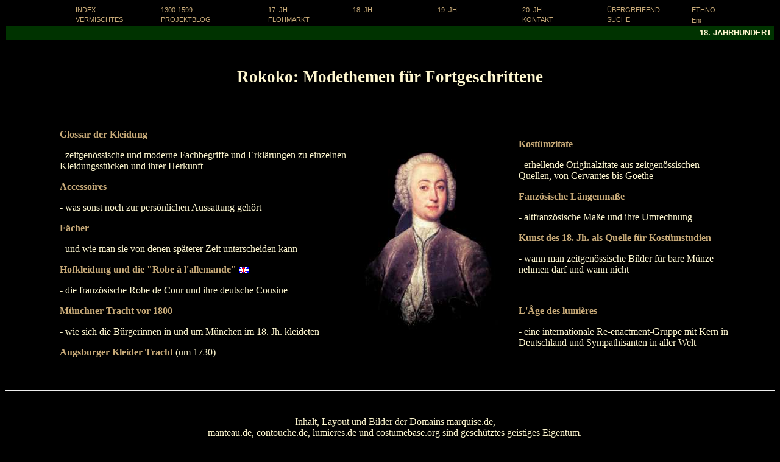

--- FILE ---
content_type: text/html
request_url: http://marquise.de/de/1700/i_andere.shtml
body_size: 2259
content:
<!-- www.marquise.de/material/1500/1536_2.html.html-->
<html><head>
<title>Rokoko: Weiterf&uuml;hrende Modethemen</title>

	
<link rel=stylesheet type="text/css" href="../../en/index.css">
<body bgcolor="#000000" text="#fff8d0" link="#c8aa78" vlink="#bfb880" alink="#BCCBBE">
<div class=navi>
  <TABLE WIDTH=100% BORDER=0 CELLSPACING=0 CELLPADDING=2>
  <TR>
    <TD WIDTH=9% style="font-size: 8pt">&nbsp;</TD>
    <TD WIDTH=11% style="font-size: 8pt"> <A HREF="/de/index.html" TARGET=_top>INDEX</A></TD>
      <TD WIDTH=14% style="font-size: 8pt"> <a href="/de/1500/index.shtml">1300-1599</a></TD>
      <td width=11% style="font-size: 8pt"> <a href="/de/1600/index.shtml" target=_top>17. JH</a></td>
      <td width=11% style="font-size: 8pt"> <a href="/de/1700/index.shtml" target=_top>18. JH</a></td>
      <td width=11% style="font-size: 8pt"> <a href="/de/1800/index.shtml" target=_top>19. JH</a> 
      <td width=11% style="font-size: 8pt"> <a href="/de/1900/index.shtml" target=_top>20. JH</a></td>
      <TD WIDTH=11% style="font-size: 8pt"><a href="/de/themes/index.shtml" target=_top>�BERGREIFEND</a> 
      </TD>
      <TD WIDTH=11% style="font-size: 8pt"> <a href="/de/ethno/index.shtml" target=_top>ETHNO</a> 
      </TD>
  </TR>
  <TR>
    <TD style="font-size: 8pt">&nbsp;</TD>
      <TD style="font-size: 8pt"><a href="/de/misc/index.shtml">VERMISCHTES</a></TD>
      <TD style="font-size: 8pt"><a href="http://www.marquise.de/projektblog" target=_top>PROJEKTBLOG</a></TD>
      <TD style="font-size: 8pt"><a href="/de/shop/index.shtml" target=_top>FLOHMARKT</a></TD>
      <TD style="font-size: 8pt">&nbsp; </TD>
      <TD style="font-size: 8pt">&nbsp;</TD>
      <TD style="font-size: 8pt"> <A HREF="/de/contact.html" TARGET=_top>KONTAKT</A></TD>
      <TD style="font-size: 8pt"> <A HREF="/de/search.shtml" TARGET=_top>SUCHE</A></TD>
      <TD style="font-size: 8pt"> <A HREF="http://marquise.de/en" target=_top><IMG SRC="/inline/eng.gif" WIDTH=16 HEIGHT=10 BORDER=0 ALT="English Main Page"></A> 
      </TD>
  </TR>
  </TABLE>
  </div>

<center>
  <table width="100%" border="0" cellpadding="4">
    <tr bgcolor="#003300"> 
      <td> 
        <div align="right"> 
          <p class="navi">18. JAHRHUNDERT</p>
        </div>
      </td>
    </tr>
  </table>
  <p>&nbsp;</p>
  <h1>Rokoko: Modethemen f&uuml;r Fortgeschrittene</h1>
  <p>&nbsp;</p>
  <table width="90%" border="0" align=center cellpadding=8>
    <tr> 
      <td> 
        <p><b><a href="glossar/glossary.html">Glossar der Kleidung</a></b> 
        <p>- zeitgen&ouml;ssische und moderne Fachbegriffe und Erkl&auml;rungen 
          zu einzelnen Kleidungsst&uuml;cken und ihrer Herkunft 
        <p><a href="/de/1700/fortg/18accessoires.shtml"><b>Accessoires</b></a> 
        <p>- was sonst noch zur pers&ouml;nlichen Aussattung geh&ouml;rt 
        <p><a href="faecher.shtml"><b>F&auml;cher</b></a> 
        <p>- und wie man sie von denen sp&auml;terer Zeit unterscheiden kann
        <p><b><a href="/en/1700/allemande/index.shtml">Hofkleidung und die "Robe 
          � l'allemande" </a><img src="../inline/eng.gif" width="16" height="10"></b> 
        <p>- die franz&ouml;sische Robe de Cour und ihre deutsche Cousine
        <p><b><a href="../ethno/bayhist/index.shtml">M&uuml;nchner Tracht vor 
          1800</a></b> 
        <p>- wie sich die B&uuml;rgerinnen in und um M&uuml;nchen im 18. Jh. kleideten 
        <p><a href="tracht/augsburg1730/index.shtml"><b>Augsburger Kleider Tracht</b></a> 
          (um 1730) 
      </td>
      <td align=center><img src="../inline/engelbert.jpg" width="228" height="300" alt="Rococo"></td>
      <td> 
        <p><b><a href="quotes.shtml">Kost&uuml;mzitate</a> </b> 
        <p>- erhellende Originalzitate aus zeitgen&ouml;ssischen Quellen, von 
          Cervantes bis Goethe 
        <p><b><a href="howto/aunepied.shtml">Fanz&ouml;sische L&auml;ngenma&szlig;e</a></b>
        <p>- altfranz&ouml;sische Ma&szlig;e und ihre Umrechnung
        <p><a href="/de/1700/about17.shtml"><b>Kunst des 18. Jh. als Quelle f&uuml;r 
          Kost&uuml;mstudien</b></a>
        <p>- wann man zeitgen&ouml;ssische Bilder f&uuml;r bare M&uuml;nze nehmen 
          darf und wann nicht
        <p>&nbsp; 
        <p><b><a href="lumieres/index.shtml">L'�ge des lumi�res</a> </b>
        <p>- eine internationale Re-enactment-Gruppe mit Kern in Deutschland und 
          Sympathisanten in aller Welt
        </td>
    </tr>
  </table>
  <p><br clear=all>
  </p>
</center>
<p>
  <script language="JavaScript"> <!--
function right(e) {
if (navigator.appName == 'Netscape' && 
(e.which == 3 || e.which == 2))
return false;
else if (navigator.appName == 'Microsoft Internet Explorer' && 
(event.button == 2 || event.button == 3))
{
return false;
}
return true;
}

document.onmousedown=right;
document.onmouseup=right;
if (document.layers) window.captureEvents(Event.MOUSEDOWN);
if (document.layers) window.captureEvents(Event.MOUSEUP);
window.onmousedown=right;
window.onmouseup=right;

// --> </script>
  
<!-- begin navigator -->
<HR><p>&nbsp; <center><font size=-2><div class=navi>
    <p>Inhalt, Layout und Bilder der Domains marquise.de, <br>
      manteau.de, contouche.de, lumieres.de und costumebase.org sind gesch&uuml;tztes 
      geistiges Eigentum. <BR>
      Copyright (c) 1997-2022 by Alexa Bender. </p>
    <p>    <a href="/de/misc/dsgvo.shtml">Datenschutzerkl&auml;rung nach DSGVO</a></p>
    <p><a rel="license" href="http://creativecommons.org/licenses/by-nc-nd/3.0/de/"><img alt="Creative Commons License" style="border-width:0" border="0" src="/inline/license.png" width="88" height="31" /></a><br />
      Dieses Werk und sein Inhalt ist unter einer <a rel="license" href="http://creativecommons.org/licenses/by-nc-nd/3.0/de/">Creative-Commons-Lizenz</a> 
      lizensiert. </p>
  </div>
  </font></center>


--- FILE ---
content_type: text/css
request_url: http://marquise.de/en/index.css
body_size: 597
content:
/* couturiere parisienne stylesheet für indexseiten */

/* normaler text */
p { font-family:"Book Antiqua", Garamond, "Galliard BT", "Times New Roman", serif; font-size:12pt;
	margin-left:16px; margin-top:6pt}

/* links */
a:link { text-decoration:none }
a:visited { text-decoration:none }
a:active  { text-decoration:none }

/* überschriften */
h1 { font-family:"Book Antiqua", Garamond, "Galliard BT", "Times New Roman", serif; font-size:20pt }
h2 { font-family:"Book Antiqua", Garamond, "Galliard BT", "Times New Roman", serif; font-size:18pt }
h3 { font-family:"Book Antiqua", Garamond, "Galliard BT", "Times New Roman", serif; font-size:16pt }
h3 { font-family:"Book Antiqua", Garamond, "Galliard BT", "Times New Roman", serif; font-size:14pt }
h4 { font-family:"Book Antiqua", Garamond, "Galliard BT", "Times New Roman", serif; 
	font-size:12pt; font-weight:bold }


/*navigator */
div.navi { text-align:center; font-size:8pt; font-family:Ottawa, Optima, sans-serif; }

/* p klein */

p.ikl {font-family:verdana,Ottawa, Optima, Arial, sans-serif; font-size:9pt; 
	margin-left:24px;margin-top:-2pt }

/* p ganz klein */

p.igkl {font-family:verdana,Ottawa, Optima, Arial, sans-serif; font-size:8pt }

/* p eingerückt */
p.in {font-family:"Book Antiqua", Garamond, "Galliard BT", "Times New Roman", serif; font-size:12pt; 
	margin-left:28px; margin-top:2pt}

p.inin {font-family:"Book Antiqua", Garamond, "Galliard BT", "Times New Roman", serif; font-size:9pt;
	margin-left:40px; margin-top:-12pt}

p.dicht {font-family:"Book Antiqua", Garamond, "Galliard BT", "Times New Roman", serif; font-size:12pt;
	margin-left:28px; margin-top:0pt; margin-bottom:0pt}

/* navi-tabelle */
p.navi { font-family: verdana, arial, helvetica, sans-serif; font-weight:bold;
	font-size:10pt; margin-bottom:0px; margin-top:0px }

p.dicht {font-family:"Book Antiqua", Garamond, "Galliard BT", "Times New Roman", serif; font-size:12pt;
	margin-left:28px; margin-top:0pt; margin-bottom:0pt}


ul.unterkap 
{
	list-style-type: none;
	font-size: 12pt;
	margin-left: -20px;
	margin-top: 10px;
	font-weight: bold;
}

ul.unterunterkap 
{
	list-style-type: none;
	font-size: 10pt;
	margin-left: -20px;
	margin-top: 10px;
	margin-bottom: 10px;
	font-weight: normal;
}

ul.unterkap li.expl
{
	font-size: 10pt;
	font-weight: normal;
}